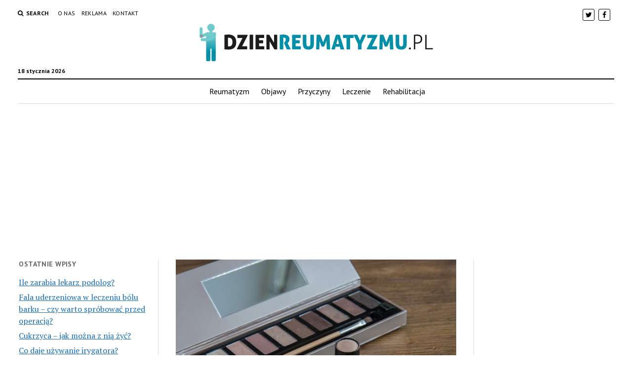

--- FILE ---
content_type: text/html; charset=UTF-8
request_url: https://dzienreumatyzmu.pl/jaki-korektor-dla-50-latki/
body_size: 45818
content:
<!DOCTYPE html>

<html lang="pl-PL">

<head>
	<title>Jaki korektor dla 50 latki? &#8211; DzienReumatyzmu.pl</title>
<meta charset="UTF-8" />
<meta name="viewport" content="width=device-width, initial-scale=1" />
<meta name="template" content="Mission News 1.10" />
<link rel='dns-prefetch' href='//s0.wp.com' />
<link rel='dns-prefetch' href='//fonts.googleapis.com' />
<link rel='dns-prefetch' href='//s.w.org' />
<link rel="alternate" type="application/rss+xml" title="DzienReumatyzmu.pl &raquo; Kanał z wpisami" href="https://dzienreumatyzmu.pl/feed/" />
<link rel="alternate" type="application/rss+xml" title="DzienReumatyzmu.pl &raquo; Kanał z komentarzami" href="https://dzienreumatyzmu.pl/comments/feed/" />
<link rel="alternate" type="application/rss+xml" title="DzienReumatyzmu.pl &raquo; Jaki korektor dla 50 latki? Kanał z komentarzami" href="https://dzienreumatyzmu.pl/jaki-korektor-dla-50-latki/feed/" />
		<script type="text/javascript">
			window._wpemojiSettings = {"baseUrl":"https:\/\/s.w.org\/images\/core\/emoji\/11\/72x72\/","ext":".png","svgUrl":"https:\/\/s.w.org\/images\/core\/emoji\/11\/svg\/","svgExt":".svg","source":{"concatemoji":"https:\/\/dzienreumatyzmu.pl\/wp-includes\/js\/wp-emoji-release.min.js?ver=4.9.26"}};
			!function(e,a,t){var n,r,o,i=a.createElement("canvas"),p=i.getContext&&i.getContext("2d");function s(e,t){var a=String.fromCharCode;p.clearRect(0,0,i.width,i.height),p.fillText(a.apply(this,e),0,0);e=i.toDataURL();return p.clearRect(0,0,i.width,i.height),p.fillText(a.apply(this,t),0,0),e===i.toDataURL()}function c(e){var t=a.createElement("script");t.src=e,t.defer=t.type="text/javascript",a.getElementsByTagName("head")[0].appendChild(t)}for(o=Array("flag","emoji"),t.supports={everything:!0,everythingExceptFlag:!0},r=0;r<o.length;r++)t.supports[o[r]]=function(e){if(!p||!p.fillText)return!1;switch(p.textBaseline="top",p.font="600 32px Arial",e){case"flag":return s([55356,56826,55356,56819],[55356,56826,8203,55356,56819])?!1:!s([55356,57332,56128,56423,56128,56418,56128,56421,56128,56430,56128,56423,56128,56447],[55356,57332,8203,56128,56423,8203,56128,56418,8203,56128,56421,8203,56128,56430,8203,56128,56423,8203,56128,56447]);case"emoji":return!s([55358,56760,9792,65039],[55358,56760,8203,9792,65039])}return!1}(o[r]),t.supports.everything=t.supports.everything&&t.supports[o[r]],"flag"!==o[r]&&(t.supports.everythingExceptFlag=t.supports.everythingExceptFlag&&t.supports[o[r]]);t.supports.everythingExceptFlag=t.supports.everythingExceptFlag&&!t.supports.flag,t.DOMReady=!1,t.readyCallback=function(){t.DOMReady=!0},t.supports.everything||(n=function(){t.readyCallback()},a.addEventListener?(a.addEventListener("DOMContentLoaded",n,!1),e.addEventListener("load",n,!1)):(e.attachEvent("onload",n),a.attachEvent("onreadystatechange",function(){"complete"===a.readyState&&t.readyCallback()})),(n=t.source||{}).concatemoji?c(n.concatemoji):n.wpemoji&&n.twemoji&&(c(n.twemoji),c(n.wpemoji)))}(window,document,window._wpemojiSettings);
		</script>
		<style type="text/css">
img.wp-smiley,
img.emoji {
	display: inline !important;
	border: none !important;
	box-shadow: none !important;
	height: 1em !important;
	width: 1em !important;
	margin: 0 .07em !important;
	vertical-align: -0.1em !important;
	background: none !important;
	padding: 0 !important;
}
</style>
<link rel='stylesheet' id='yasrcss-css'  href='https://dzienreumatyzmu.pl/wp-content/plugins/yet-another-stars-rating/css/yasr.css' type='text/css' media='all' />
<style id='yasrcss-inline-css' type='text/css'>

		.rateit .rateit-range {
			background: url(https://dzienreumatyzmu.pl/wp-content/plugins/yet-another-stars-rating/img/stars_16_flat.png) left 0px !important;
		}

		.rateit .rateit-hover {
			background: url(https://dzienreumatyzmu.pl/wp-content/plugins/yet-another-stars-rating/img/stars_16_flat.png) left -21px !important;
		}

		.rateit .rateit-selected {
			background: url(https://dzienreumatyzmu.pl/wp-content/plugins/yet-another-stars-rating/img/stars_16_flat.png) left -42px !important;
		}

		div.medium .rateit-range {
			/*White*/
			background: url(https://dzienreumatyzmu.pl/wp-content/plugins/yet-another-stars-rating/img/stars_24_flat.png) left 0px !important;
		}

		div.medium .rateit-hover {
			/*Red*/
			background: url(https://dzienreumatyzmu.pl/wp-content/plugins/yet-another-stars-rating/img/stars_24_flat.png) left -29px !important;
		}

		div.medium .rateit-selected {
			/*Yellow*/
			background: url(https://dzienreumatyzmu.pl/wp-content/plugins/yet-another-stars-rating/img/stars_24_flat.png) left -58px !important;
		}

		/* Creating set 32 */

		div.bigstars .rateit-range {
			/*White*/
			background: url(https://dzienreumatyzmu.pl/wp-content/plugins/yet-another-stars-rating/img/stars_32_flat.png) left 0px !important;
		}

		div.bigstars .rateit-hover{
			/*red*/
			background: url(https://dzienreumatyzmu.pl/wp-content/plugins/yet-another-stars-rating/img/stars_32_flat.png) left -37px !important;
		}

		div.bigstars .rateit-selected
		{
			/*Gold*/
			background: url(https://dzienreumatyzmu.pl/wp-content/plugins/yet-another-stars-rating/img/stars_32_flat.png) left -74px !important;
		}

	
</style>
<link rel='stylesheet' id='jquery-ui-css'  href='https://dzienreumatyzmu.pl/wp-content/plugins/yet-another-stars-rating/css/jquery-ui.css?ver=1.11.2' type='text/css' media='all' />
<link rel='stylesheet' id='dashicons-css'  href='https://dzienreumatyzmu.pl/wp-includes/css/dashicons.min.css?ver=4.9.26' type='text/css' media='all' />
<link rel='stylesheet' id='yasrcsslightscheme-css'  href='https://dzienreumatyzmu.pl/wp-content/plugins/yet-another-stars-rating/css/yasr-table-light.css' type='text/css' media='all' />
<link rel='stylesheet' id='ct-mission-news-google-fonts-css'  href='//fonts.googleapis.com/css?family=Abril+Fatface%7CPT+Sans%3A400%2C700%7CPT+Serif%3A400%2C400i%2C700%2C700i&#038;subset=latin%2Clatin-ext&#038;ver=4.9.26' type='text/css' media='all' />
<link rel='stylesheet' id='font-awesome-css'  href='https://dzienreumatyzmu.pl/wp-content/themes/mission-news/assets/font-awesome/css/font-awesome.min.css?ver=4.9.26' type='text/css' media='all' />
<link rel='stylesheet' id='ct-mission-news-style-css'  href='https://dzienreumatyzmu.pl/wp-content/themes/mission-news/style.css?ver=4.9.26' type='text/css' media='all' />
<!-- Inline jetpack_facebook_likebox -->
<style id='jetpack_facebook_likebox-inline-css' type='text/css'>
.widget_facebook_likebox {
	overflow: hidden;
}

</style>
<link rel='stylesheet' id='jetpack_css-css'  href='https://dzienreumatyzmu.pl/wp-content/plugins/jetpack/css/jetpack.css?ver=5.7.5' type='text/css' media='all' />
      <script>
      if (document.location.protocol != "https:") {
          document.location = document.URL.replace(/^http:/i, "https:");
      }
      </script>
      <script type='text/javascript' src='https://dzienreumatyzmu.pl/wp-includes/js/jquery/jquery.js?ver=1.12.4'></script>
<script type='text/javascript' src='https://dzienreumatyzmu.pl/wp-includes/js/jquery/jquery-migrate.min.js?ver=1.4.1'></script>
<link rel='https://api.w.org/' href='https://dzienreumatyzmu.pl/wp-json/' />
<link rel="EditURI" type="application/rsd+xml" title="RSD" href="https://dzienreumatyzmu.pl/xmlrpc.php?rsd" />
<link rel="wlwmanifest" type="application/wlwmanifest+xml" href="https://dzienreumatyzmu.pl/wp-includes/wlwmanifest.xml" /> 
<link rel='prev' title='Co chudnie w pierwszej kolejności?' href='https://dzienreumatyzmu.pl/co-chudnie-w-pierwszej-kolejnosci/' />
<link rel='next' title='Czy maść rozgrzewająca pomaga na kaszel?' href='https://dzienreumatyzmu.pl/czy-masc-rozgrzewajaca-pomaga-na-kaszel/' />
<meta name="generator" content="WordPress 4.9.26" />
<link rel="canonical" href="https://dzienreumatyzmu.pl/jaki-korektor-dla-50-latki/" />
<link rel='shortlink' href='https://wp.me/p9xaRd-1rW' />
<link rel="alternate" type="application/json+oembed" href="https://dzienreumatyzmu.pl/wp-json/oembed/1.0/embed?url=https%3A%2F%2Fdzienreumatyzmu.pl%2Fjaki-korektor-dla-50-latki%2F" />
<link rel="alternate" type="text/xml+oembed" href="https://dzienreumatyzmu.pl/wp-json/oembed/1.0/embed?url=https%3A%2F%2Fdzienreumatyzmu.pl%2Fjaki-korektor-dla-50-latki%2F&#038;format=xml" />

<link rel='dns-prefetch' href='//v0.wordpress.com'/>
<style type='text/css'>img#wpstats{display:none}</style>
<!-- Jetpack Open Graph Tags -->
<meta property="og:type" content="article" />
<meta property="og:title" content="Jaki korektor dla 50 latki?" />
<meta property="og:url" content="https://dzienreumatyzmu.pl/jaki-korektor-dla-50-latki/" />
<meta property="og:description" content="Jaki korektor dla 50 latki? W dzisiejszych czasach wiele kobiet w wieku 50 lat i powyżej poszukuje skutecznych produktów kosmetycznych, które pomogą im zachować młody wygląd i ukryć oznaki starzeni…" />
<meta property="article:published_time" content="2024-05-19T23:59:00+00:00" />
<meta property="article:modified_time" content="2024-05-19T23:59:00+00:00" />
<meta property="og:site_name" content="DzienReumatyzmu.pl" />
<meta property="og:image" content="https://dzienreumatyzmu.pl/wp-content/uploads/2023/08/bb2ad6061c0a0dd82995bfa9f742e6fd.jpeg" />
<meta property="og:image:width" content="640" />
<meta property="og:image:height" content="427" />
<meta property="og:locale" content="pl_PL" />
<meta name="twitter:site" content="@dzienreumatyzmu" />
<meta name="twitter:text:title" content="Jaki korektor dla 50 latki?" />
<meta name="twitter:image" content="https://dzienreumatyzmu.pl/wp-content/uploads/2023/08/bb2ad6061c0a0dd82995bfa9f742e6fd.jpeg?w=640" />
<meta name="twitter:card" content="summary_large_image" />
<meta name="twitter:creator" content="@dzienreumatyzmu" />
<script>
  (function(i,s,o,g,r,a,m){i['GoogleAnalyticsObject']=r;i[r]=i[r]||function(){
  (i[r].q=i[r].q||[]).push(arguments)},i[r].l=1*new Date();a=s.createElement(o),
  m=s.getElementsByTagName(o)[0];a.async=1;a.src=g;m.parentNode.insertBefore(a,m)
  })(window,document,'script','https://www.google-analytics.com/analytics.js','ga');

  ga('create', 'UA-112121021-1', 'auto');
  ga('send', 'pageview');

</script>
</head>

<body data-rsssl=1 id="mission-news" class="post-template-default single single-post postid-5576 single-format-standard wp-custom-logo">
<a class="skip-content" href="#main">Press &quot;Enter&quot; to skip to content</a>
<div id="overflow-container" class="overflow-container">
	<div id="max-width" class="max-width">
				<header class="site-header" id="site-header" role="banner">
			<div class="top-nav">
				<button id="search-toggle" class="search-toggle"><i class="fa fa-search"></i><span>Search</span></button>
<div id="search-form-popup" class="search-form-popup">
	<div class="inner">
		<div class="title">Search DzienReumatyzmu.pl</div>
		<div class='search-form-container'>
    <form role="search" method="get" class="search-form" action="https://dzienreumatyzmu.pl">
        <input id="search-field" type="search" class="search-field" value="" name="s"
               title="Search" placeholder=" Search for..." />
        <input type="submit" class="search-submit" value='Search'/>
    </form>
</div>		<a id="close-search" class="close" href="#"><svg xmlns="http://www.w3.org/2000/svg" width="20" height="20" viewBox="0 0 20 20" version="1.1"><g stroke="none" stroke-width="1" fill="none" fill-rule="evenodd"><g transform="translate(-17.000000, -12.000000)" fill="#000000"><g transform="translate(17.000000, 12.000000)"><rect transform="translate(10.000000, 10.000000) rotate(45.000000) translate(-10.000000, -10.000000) " x="9" y="-2" width="2" height="24"/><rect transform="translate(10.000000, 10.000000) rotate(-45.000000) translate(-10.000000, -10.000000) " x="9" y="-2" width="2" height="24"/></g></g></g></svg></a>
	</div>
</div>
				<div id="menu-secondary-container" class="menu-secondary-container">
					<div id="menu-secondary" class="menu-container menu-secondary" role="navigation">
	<nav class="menu"><ul id="menu-secondary-items" class="menu-secondary-items"><li id="menu-item-25" class="menu-item menu-item-type-post_type menu-item-object-page menu-item-25"><a href="https://dzienreumatyzmu.pl/o-nas/">O nas</a></li>
<li id="menu-item-24" class="menu-item menu-item-type-post_type menu-item-object-page menu-item-24"><a href="https://dzienreumatyzmu.pl/reklama/">Reklama</a></li>
<li id="menu-item-23" class="menu-item menu-item-type-post_type menu-item-object-page menu-item-23"><a href="https://dzienreumatyzmu.pl/kontakt/">Kontakt</a></li>
</ul></nav></div>
				</div>
				<ul id='social-media-icons' class='social-media-icons'><li>					<a class="twitter" target="_blank"
					   href="https://twitter.com/dzienreumatyzmu">
						<i class="fa fa-twitter"
						   title="twitter"></i>
					</a>
					</li><li>					<a class="facebook" target="_blank"
					   href="https://www.facebook.com/Dzienreumatyzmupl-312129135948275/">
						<i class="fa fa-facebook"
						   title="facebook"></i>
					</a>
					</li></ul>			</div>
			<div id="title-container" class="title-container"><div id='site-title' class='site-title'><a href="https://dzienreumatyzmu.pl/" class="custom-logo-link" rel="home" itemprop="url"><img width="473" height="76" src="https://dzienreumatyzmu.pl/wp-content/uploads/2018/01/DZIENREUMATYZMU.png" class="custom-logo" alt="dzienreumatyzmu.pl" itemprop="logo" srcset="https://dzienreumatyzmu.pl/wp-content/uploads/2018/01/DZIENREUMATYZMU.png 473w, https://dzienreumatyzmu.pl/wp-content/uploads/2018/01/DZIENREUMATYZMU-300x48.png 300w" sizes="(max-width: 473px) 100vw, 473px" /></a></div><p class="date">18 stycznia 2026</p>			</div>
			<button id="toggle-navigation" class="toggle-navigation" name="toggle-navigation" aria-expanded="false">
				<span class="screen-reader-text">open menu</span>
				<svg xmlns="http://www.w3.org/2000/svg" width="24" height="18" viewBox="0 0 24 18" version="1.1"><g stroke="none" stroke-width="1" fill="none" fill-rule="evenodd"><g transform="translate(-272.000000, -21.000000)" fill="#000000"><g transform="translate(266.000000, 12.000000)"><g transform="translate(6.000000, 9.000000)"><rect class="top-bar" x="0" y="0" width="24" height="2"/><rect class="middle-bar" x="0" y="8" width="24" height="2"/><rect class="bottom-bar" x="0" y="16" width="24" height="2"/></g></g></g></g></svg>			</button>
			<div id="menu-primary-container" class="menu-primary-container tier-1">
				<div class="dropdown-navigation"><a id="back-button" class="back-button" href="#"><i class="fa fa-angle-left"></i> Back</a><span class="label"></span></div>
<div id="menu-primary" class="menu-container menu-primary" role="navigation">
    <nav class="menu"><ul id="menu-primary-items" class="menu-primary-items"><li id="menu-item-22" class="menu-item menu-item-type-post_type menu-item-object-page menu-item-home menu-item-22"><a href="https://dzienreumatyzmu.pl/">Reumatyzm</a></li>
<li id="menu-item-35" class="menu-item menu-item-type-taxonomy menu-item-object-category menu-item-35"><a href="https://dzienreumatyzmu.pl/category/objawy/">Objawy</a></li>
<li id="menu-item-36" class="menu-item menu-item-type-taxonomy menu-item-object-category menu-item-36"><a href="https://dzienreumatyzmu.pl/category/przyczyny/">Przyczyny</a></li>
<li id="menu-item-34" class="menu-item menu-item-type-taxonomy menu-item-object-category menu-item-34"><a href="https://dzienreumatyzmu.pl/category/leczenie/">Leczenie</a></li>
<li id="menu-item-37" class="menu-item menu-item-type-taxonomy menu-item-object-category menu-item-37"><a href="https://dzienreumatyzmu.pl/category/rehabilitacja/">Rehabilitacja</a></li>
</ul></nav></div>
			</div>
		</header>
					<aside class="widget-area widget-area-below-header" id="below-header" role="complementary">
		<section id="custom_html-3" class="widget_text widget widget_custom_html"><div class="textwidget custom-html-widget"><script async src="https://pagead2.googlesyndication.com/pagead/js/adsbygoogle.js"></script>
<!-- dzienreumatyzmu header -->
<ins class="adsbygoogle"
     style="display:block"
     data-ad-client="ca-pub-3624369775460466"
     data-ad-slot="9392462459"
     data-ad-format="auto"
     data-full-width-responsive="true"></ins>
<script>
     (adsbygoogle = window.adsbygoogle || []).push({});
</script></div></section>	</aside>
		<div class="content-container">
						<div class="layout-container">
				    <aside class="sidebar sidebar-left" id="sidebar-left" role="complementary">
        <div class="inner">
            		<section id="recent-posts-4" class="widget widget_recent_entries">		<h2 class="widget-title">Ostatnie wpisy</h2>		<ul>
											<li>
					<a href="https://dzienreumatyzmu.pl/ile-zarabia-lekarz-podolog/">Ile zarabia lekarz podolog?</a>
									</li>
											<li>
					<a href="https://dzienreumatyzmu.pl/fala-uderzeniowa-w-leczeniu-bolu-barku-czy-warto-sprobowac-przed-operacja/">Fala uderzeniowa w leczeniu bólu barku – czy warto spróbować przed operacją?</a>
									</li>
											<li>
					<a href="https://dzienreumatyzmu.pl/cukrzyca-jak-mozna-z-nia-zyc/">Cukrzyca – jak można z nią żyć?</a>
									</li>
											<li>
					<a href="https://dzienreumatyzmu.pl/co-daje-uzywanie-irygatora/">Co daje używanie irygatora?</a>
									</li>
											<li>
					<a href="https://dzienreumatyzmu.pl/jak-dlugo-nosic-taping/">Jak długo nosić taping?</a>
									</li>
											<li>
					<a href="https://dzienreumatyzmu.pl/co-mocno-przyspiesza-metabolizm/">Co mocno przyspiesza metabolizm?</a>
									</li>
											<li>
					<a href="https://dzienreumatyzmu.pl/jak-rozmnazaja-sie-kaczki/">Jak rozmnażają się kaczki?</a>
									</li>
											<li>
					<a href="https://dzienreumatyzmu.pl/jak-ukryc-worki-pod-oczami/">Jak ukryć worki pod oczami?</a>
									</li>
											<li>
					<a href="https://dzienreumatyzmu.pl/kto-nie-moze-pic-wody-z-cytryna/">Kto nie może pić wody z cytryną?</a>
									</li>
											<li>
					<a href="https://dzienreumatyzmu.pl/jak-zregenerowac-dlonie-domowymi-sposobami/">Jak zregenerować dłonie domowymi sposobami?</a>
									</li>
											<li>
					<a href="https://dzienreumatyzmu.pl/po-jakim-czasie-zaczyna-dzialac-sinupret/">Po jakim czasie zaczyna działać Sinupret?</a>
									</li>
											<li>
					<a href="https://dzienreumatyzmu.pl/co-najszybciej-spala-tluszcz-w-organizmie/">Co najszybciej spala tłuszcz w organizmie?</a>
									</li>
											<li>
					<a href="https://dzienreumatyzmu.pl/ile-ma-wazyc-koldra-obciazeniowa/">Ile ma ważyć kołdra obciążeniowa?</a>
									</li>
											<li>
					<a href="https://dzienreumatyzmu.pl/czy-40-latka-moze-uzywac-kremu-dla-50-latki/">Czy 40 latka może używać kremu dla 50 latki?</a>
									</li>
											<li>
					<a href="https://dzienreumatyzmu.pl/jak-rozciagnac-buty-na-haluksy/">Jak rozciągnąć buty na haluksy?</a>
									</li>
											<li>
					<a href="https://dzienreumatyzmu.pl/jak-pozbyc-sie-zgrubien-na-stopach/">Jak pozbyć się zgrubień na stopach?</a>
									</li>
											<li>
					<a href="https://dzienreumatyzmu.pl/kiedy-zdjac-kolnierz-po-kastracji/">Kiedy zdjąć kołnierz po kastracji?</a>
									</li>
											<li>
					<a href="https://dzienreumatyzmu.pl/czy-40-latka-moze-uzywac-kremu-dla-60-latki/">Czy 40 latka może używać kremu dla 60 latki?</a>
									</li>
											<li>
					<a href="https://dzienreumatyzmu.pl/jaka-jest-najlepsza-woda-mineralna-w-polsce/">Jaka jest najlepsza woda mineralna w Polsce?</a>
									</li>
											<li>
					<a href="https://dzienreumatyzmu.pl/jak-spac-zeby-miec-proste-plecy/">Jak spać żeby mieć proste plecy?</a>
									</li>
											<li>
					<a href="https://dzienreumatyzmu.pl/czy-zel-pod-prysznic-zabija-bakterie/">Czy żel pod prysznic zabija bakterie?</a>
									</li>
											<li>
					<a href="https://dzienreumatyzmu.pl/co-to-znaczy-okragle-plecy/">Co to znaczy okrągłe plecy?</a>
									</li>
											<li>
					<a href="https://dzienreumatyzmu.pl/jaki-kolnierz-ortopedyczny-po-operacji-kregoslupa-szyjnego/">Jaki kołnierz ortopedyczny po operacji kręgosłupa szyjnego?</a>
									</li>
											<li>
					<a href="https://dzienreumatyzmu.pl/jak-odroznic-katar-od-zapalenia-zatok/">Jak odróżnić katar od zapalenia zatok?</a>
									</li>
											<li>
					<a href="https://dzienreumatyzmu.pl/jak-dbac-o-skore-dloni/">Jak dbać o skórę dłoni?</a>
									</li>
					</ul>
		</section><section id="custom_html-4" class="widget_text widget widget_custom_html"><div class="textwidget custom-html-widget"><script async src="//pagead2.googlesyndication.com/pagead/js/adsbygoogle.js"></script>
<!-- dzienreumatyzmu post -->
<ins class="adsbygoogle"
     style="display:block"
     data-ad-client="ca-pub-3624369775460466"
     data-ad-slot="5066204634"
     data-ad-format="auto"></ins>
<script>
(adsbygoogle = window.adsbygoogle || []).push({});
</script></div></section>        </div>
    </aside>
				<section id="main" class="main" role="main">
					
<div id="loop-container" class="loop-container">
    <div class="post-5576 post type-post status-publish format-standard has-post-thumbnail hentry category-makijaz-korektory entry">
		<article>
		<div class="featured-image"><img width="640" height="427" src="https://dzienreumatyzmu.pl/wp-content/uploads/2023/08/bb2ad6061c0a0dd82995bfa9f742e6fd.jpeg" class="attachment-full size-full wp-post-image" alt="Jaki korektor dla 50 latki?" srcset="https://dzienreumatyzmu.pl/wp-content/uploads/2023/08/bb2ad6061c0a0dd82995bfa9f742e6fd.jpeg 640w, https://dzienreumatyzmu.pl/wp-content/uploads/2023/08/bb2ad6061c0a0dd82995bfa9f742e6fd-300x200.jpeg 300w" sizes="(max-width: 640px) 100vw, 640px" /></div>		<div class='post-header'>
			<h1 class='post-title'>Jaki korektor dla 50 latki?</h1>
			<div class="post-byline">By Redakcja on 19 maja 2024</div>		</div>
		<div class="post-content">
			<h1 id="jaki-korektor-dla-50-latki-dlneoNiVWW">Jaki korektor dla 50 latki?</h1>
<p>W dzisiejszych czasach wiele kobiet w wieku 50 lat i powyżej poszukuje skutecznych produktów kosmetycznych, które pomogą im zachować młody wygląd i ukryć oznaki starzenia się skóry. Jednym z takich produktów jest korektor, który może być niezastąpiony w codziennej rutynie pielęgnacyjnej. W tym artykule przedstawimy Ci najlepsze korektory, które są idealne dla kobiet w wieku 50 lat i które pomogą Ci osiągnąć piękny i promienny wygląd.</p>
<h2 id="korektor-do-cieni-pod-oczami-dlneoNiVWW">Korektor do cieni pod oczami</h2>
<p>Jednym z najczęstszych problemów, z którymi borykają się kobiety w wieku 50 lat, są cienie pod oczami. Wraz z wiekiem skóra wokół oczu staje się cieńsza i bardziej podatna na zmarszczki oraz przebarwienia. Dlatego ważne jest, aby wybrać korektor, który nie tylko ukryje cienie, ale także zadba o delikatną skórę wokół oczu.</p><!--Ad Injection:random--><script async src="//pagead2.googlesyndication.com/pagead/js/adsbygoogle.js"></script>
<ins class="adsbygoogle"
     style="display:block; text-align:center;"
     data-ad-layout="in-article"
     data-ad-format="fluid"
     data-ad-client="ca-pub-3624369775460466"
     data-ad-slot="5561028659"></ins>
<script>
     (adsbygoogle = window.adsbygoogle || []).push({});
</script>
<p>Naszym najwyższym zaleceniem jest korektor o lekkiej konsystencji, który nie będzie podkreślał zmarszczek ani nie osadzał się w drobnych linii. Dobrym wyborem może być korektor w płynie, który zapewni naturalne wykończenie i długotrwałe krycie. Ważne jest również, aby wybrać korektor o odpowiednim odcieniu, który będzie pasował do Twojej karnacji.</p>
<h2 id="korektor-do-zmarszczek-i-przebarwien-dlneoNiVWW">Korektor do zmarszczek i przebarwień</h2>
<p>Wraz z wiekiem skóra traci elastyczność i pojawiają się na niej widoczne zmarszczki oraz przebarwienia. Dlatego warto sięgnąć po korektor, który pomoże wyrównać koloryt skóry i zredukować widoczność zmarszczek.</p>
<p>W przypadku zmarszczek i przebarwień zalecamy wybór korektora o kremowej konsystencji, który łatwo rozprowadza się na skórze i zapewnia naturalne wykończenie. Ważne jest, aby wybrać korektor o właściwościach nawilżających, który dodatkowo zadba o odpowiednie nawodnienie skóry. Pamiętaj również, aby wybrać korektor o odpowiednim odcieniu, który będzie pasował do Twojej karnacji.</p>
<h2 id="korektor-do-wyrownywania-kolorytu-skory-dlneoNiVWW">Korektor do wyrównywania kolorytu skóry</h2>
<p>Wraz z wiekiem skóra może stać się bardziej nierówna pod względem kolorytu. Mogą pojawić się na niej przebarwienia, zaczerwienienia oraz plamy. W takim przypadku warto sięgnąć po korektor, który pomoże wyrównać koloryt skóry i nada jej promienny wygląd.</p><!--Ad Injection:random--><script async src="//pagead2.googlesyndication.com/pagead/js/adsbygoogle.js"></script>
<ins class="adsbygoogle"
     style="display:block; text-align:center;"
     data-ad-layout="in-article"
     data-ad-format="fluid"
     data-ad-client="ca-pub-3624369775460466"
     data-ad-slot="5561028659"></ins>
<script>
     (adsbygoogle = window.adsbygoogle || []).push({});
</script>
<p>Rekomendujemy wybór korektora o konsystencji kremowej, który łatwo rozprowadza się na skórze i zapewnia naturalne wykończenie. Ważne jest, aby wybrać korektor o właściwościach rozświetlających, który dodatkowo doda blasku Twojej skórze. Pamiętaj również, aby wybrać korektor o odpowiednim odcieniu, który będzie pasował do Twojej karnacji.</p>
<h2 id="korektor-do-konturowania-twarzy-dlneoNiVWW">Korektor do konturowania twarzy</h2>
<p>Konturowanie twarzy to popularna technika makijażu, która pozwala nadać twarzy wymodelowany wygląd. W przypadku kobiet w wieku 50 lat, konturowanie może pomóc w ukryciu oznak starzenia się skóry i nadaniu twarzy młodzieńczego wyglądu.</p>
<p>W celu konturowania twarzy warto sięgnąć po korektor w różnych odcieniach, który pozwoli na precyzyjne modelowanie i podkreślenie odpowiednich partii twarzy. Ważne jest, aby wybrać korektor o kremowej konsystencji, który łatwo rozprowadza się na skórze i zapewnia naturalne wykończenie. Pamiętaj również, aby wybrać korektor o odpowiednich odcieniach, które będą pasować do Twojej karnacji.</p>
<h2 id="podsumowanie-dlneoNiVWW">Podsumowanie</h2>
<p>Wybór odpowiedniego korektora dla 50 latki może być kluczowy w osiągnięciu pięknego i promiennego wyglądu. Warto zwrócić uwagę na konsystencję, właściwości pielęgnacyjne oraz odcień korektora, aby zapewnić sobie najlepsze rezultaty. Pamiętaj, że każda skóra jest inna, dlatego warto eksperymentować i znaleźć produkt, który najlepiej spełnia Twoje oczekiwania.</p>
<p>Wierzymy, że nasze zalecenia pomogą Ci w wyborze idealnego korektora, który pomoże Ci zachować młody wygląd i ukryć oznaki starzenia się skóry. Niezależnie od tego, jaki korektor wybierzesz, pamiętaj o regularnej pielęgnacji skóry i dbaniu o jej zdrowie. Tylko wtedy będziesz cieszyć się pięknym i promiennym wyglądem przez wiele lat.</p>
<p>Wezwanie do działania: </p>
<p>Znajdź idealny korektor dla 50-latki i podkreśl swoje naturalne piękno! Sprawdź ofertę na stronie https://bio-amore.pl/ i odkryj produkty, które pomogą Ci zniwelować oznaki starzenia skóry. Nie czekaj, zadbaj o swój wygląd już teraz!</p>

        <!--Yasr Visitor Votes Shortcode-->
        <div id="yasr_visitor_votes_5576" class="yasr-visitor-votes"><div class="rateit medium yasr_visitor_votes_stars_div" id="yasr_rateit_visitor_votes_5576" data-postid="5576" data-rateit-starwidth="24" data-rateit-starheight="24" data-rateit-value="0" data-rateit-step="1" data-rateit-resetable="false" data-rateit-readonly="false"></div><span class="dashicons dashicons-chart-bar yasr-dashicons-visitor-stats " id="yasr-total-average-dashicon-5576" title="yasr-stats-dashicon"></span><span class="yasr-total-average-container" id="yasr-total-average-text_5576">
                    [Głosów:0 &nbsp; &nbsp;Średnia:0/5]
                </span></div>
        <!--End Yasr Visitor Votes Shortcode-->
        
								</div>
		<div class="post-meta">
			<p class="post-categories"><span>Published in</span> <a href="https://dzienreumatyzmu.pl/category/zdrowie/makijaz-korektory/" title="View all posts in Makijaż, korektory">Makijaż, korektory</a></p>									<div class="post-author">
		<div class="avatar-container">
		<img alt='Redakcja' src='https://secure.gravatar.com/avatar/38e9594c4e542b77fcef4ee4443651ba?s=78&#038;d=mm&#038;r=g' srcset='https://secure.gravatar.com/avatar/38e9594c4e542b77fcef4ee4443651ba?s=156&#038;d=mm&#038;r=g 2x' class='avatar avatar-78 photo' height='78' width='78' />	</div>
		<div>
		<h3>Redakcja</h3>
		<p></p>
	</div>
</div>		</div>
		<div class="more-from-category">
	<div class="category-container"><div class="top"><span class="section-title">More from <span>Makijaż, korektory</span></span><a class="category-link" href="https://dzienreumatyzmu.pl/category/zdrowie/makijaz-korektory/">More posts in Makijaż, korektory &raquo;</a></div><ul><li><div class="featured-image"><a href="https://dzienreumatyzmu.pl/jak-ukryc-worki-pod-oczami/">Jak ukryć worki pod oczami?<img width="300" height="300" src="https://dzienreumatyzmu.pl/wp-content/uploads/2023/08/14570697d7bdb67056f83f39817badb9-300x300.jpeg" class="attachment-medium size-medium wp-post-image" alt="Jak ukryć worki pod oczami?" srcset="https://dzienreumatyzmu.pl/wp-content/uploads/2023/08/14570697d7bdb67056f83f39817badb9-300x300.jpeg 300w, https://dzienreumatyzmu.pl/wp-content/uploads/2023/08/14570697d7bdb67056f83f39817badb9-150x150.jpeg 150w, https://dzienreumatyzmu.pl/wp-content/uploads/2023/08/14570697d7bdb67056f83f39817badb9.jpeg 640w" sizes="(max-width: 300px) 100vw, 300px" /></a></div><a href="https://dzienreumatyzmu.pl/jak-ukryc-worki-pod-oczami/" class="title">Jak ukryć worki pod oczami?</a></li><li><div class="featured-image"><a href="https://dzienreumatyzmu.pl/od-czego-zaczac-makijaz-twarzy/">Od czego zacząć makijaż twarzy?<img width="300" height="200" src="https://dzienreumatyzmu.pl/wp-content/uploads/2023/08/3983ccaa703416587e069d37219cbf77-300x200.jpeg" class="attachment-medium size-medium wp-post-image" alt="Od czego zacząć makijaż twarzy?" srcset="https://dzienreumatyzmu.pl/wp-content/uploads/2023/08/3983ccaa703416587e069d37219cbf77-300x200.jpeg 300w, https://dzienreumatyzmu.pl/wp-content/uploads/2023/08/3983ccaa703416587e069d37219cbf77.jpeg 640w" sizes="(max-width: 300px) 100vw, 300px" /></a></div><a href="https://dzienreumatyzmu.pl/od-czego-zaczac-makijaz-twarzy/" class="title">Od czego zacząć makijaż twarzy?</a></li><li><div class="featured-image"><a href="https://dzienreumatyzmu.pl/co-zamiast-podkladu-pod-oczy/">Co zamiast podkładu pod oczy?<img width="300" height="200" src="https://dzienreumatyzmu.pl/wp-content/uploads/2023/08/58951cffb48668a93cd8ccb6af6025a9-300x200.jpeg" class="attachment-medium size-medium wp-post-image" alt="Co zamiast podkładu pod oczy?" srcset="https://dzienreumatyzmu.pl/wp-content/uploads/2023/08/58951cffb48668a93cd8ccb6af6025a9-300x200.jpeg 300w, https://dzienreumatyzmu.pl/wp-content/uploads/2023/08/58951cffb48668a93cd8ccb6af6025a9.jpeg 640w" sizes="(max-width: 300px) 100vw, 300px" /></a></div><a href="https://dzienreumatyzmu.pl/co-zamiast-podkladu-pod-oczy/" class="title">Co zamiast podkładu pod oczy?</a></li><li><div class="featured-image"><a href="https://dzienreumatyzmu.pl/jak-malowac-tluste-powieki/">Jak malować tłuste powieki?<img width="300" height="200" src="https://dzienreumatyzmu.pl/wp-content/uploads/2023/08/6d390393d849c532d124e9c561e7ea0e-300x200.jpeg" class="attachment-medium size-medium wp-post-image" alt="Jak malować tłuste powieki?" srcset="https://dzienreumatyzmu.pl/wp-content/uploads/2023/08/6d390393d849c532d124e9c561e7ea0e-300x200.jpeg 300w, https://dzienreumatyzmu.pl/wp-content/uploads/2023/08/6d390393d849c532d124e9c561e7ea0e.jpeg 640w" sizes="(max-width: 300px) 100vw, 300px" /></a></div><a href="https://dzienreumatyzmu.pl/jak-malowac-tluste-powieki/" class="title">Jak malować tłuste powieki?</a></li></ul></div></div>	</article>
	    <section id="comments" class="comments">
        <div class="comments-number">
            <h2>
                Be First to Comment            </h2>
        </div>
        <ol class="comment-list">
                    </ol>
                	<div id="respond" class="comment-respond">
		<h3 id="reply-title" class="comment-reply-title">Dodaj komentarz <small><a rel="nofollow" id="cancel-comment-reply-link" href="/jaki-korektor-dla-50-latki/#respond" style="display:none;">Anuluj pisanie odpowiedzi</a></small></h3>			<form action="https://dzienreumatyzmu.pl/wp-comments-post.php" method="post" id="commentform" class="comment-form" novalidate>
				<p class="comment-notes"><span id="email-notes">Twój adres e-mail nie zostanie opublikowany.</span> Wymagane pola są oznaczone <span class="required">*</span></p><p class="comment-form-comment">
	            <label for="comment">Comment</label>
	            <textarea required id="comment" name="comment" cols="45" rows="8" aria-required="true"></textarea>
	        </p><p class="comment-form-author">
	            <label for="author">Name*</label>
	            <input id="author" name="author" type="text" placeholder="Jane Doe" value="" size="30" aria-required=&#039;true&#039; />
	        </p>
<p class="comment-form-email">
	            <label for="email">Email*</label>
	            <input id="email" name="email" type="email" placeholder="name@email.com" value="" size="30" aria-required=&#039;true&#039; />
	        </p>
<p class="comment-form-url">
	            <label for="url">Website</label>
	            <input id="url" name="url" type="url" placeholder="http://google.com" value="" size="30" />
	            </p>
<p class="form-submit"><input name="submit" type="submit" id="submit" class="submit" value="Opublikuj komentarz" /> <input type='hidden' name='comment_post_ID' value='5576' id='comment_post_ID' />
<input type='hidden' name='comment_parent' id='comment_parent' value='0' />
</p>		<p class="antispam-group antispam-group-q" style="clear: both;">
			<label>Current ye@r <span class="required">*</span></label>
			<input type="hidden" name="antspm-a" class="antispam-control antispam-control-a" value="2026" />
			<input type="text" name="antspm-q" class="antispam-control antispam-control-q" value="4.4" autocomplete="off" />
		</p>
		<p class="antispam-group antispam-group-e" style="display: none;">
			<label>Leave this field empty</label>
			<input type="text" name="antspm-e-email-url-website" class="antispam-control antispam-control-e" value="" autocomplete="off" />
		</p>
			</form>
			</div><!-- #respond -->
	    </section>
    </div></div>

</section> <!-- .main -->
	<aside class="sidebar sidebar-right" id="sidebar-right" role="complementary">
		<div class="inner">
			<section id="facebook-likebox-3" class="widget widget_facebook_likebox">		<div id="fb-root"></div>
		<div class="fb-page" data-href="https://www.facebook.com/Dzienreumatyzmupl-312129135948275/" data-width="340"  data-height="432" data-hide-cover="false" data-show-facepile="true" data-show-posts="false">
		<div class="fb-xfbml-parse-ignore"><blockquote cite="https://www.facebook.com/Dzienreumatyzmupl-312129135948275/"><a href="https://www.facebook.com/Dzienreumatyzmupl-312129135948275/"></a></blockquote></div>
		</div>
		</section><section id="custom_html-2" class="widget_text widget widget_custom_html"><div class="textwidget custom-html-widget"><script async src="//pagead2.googlesyndication.com/pagead/js/adsbygoogle.js"></script>
<!-- dzienreumatyzmu sidebar -->
<ins class="adsbygoogle"
     style="display:block"
     data-ad-client="ca-pub-3624369775460466"
     data-ad-slot="6077293158"
     data-ad-format="auto"></ins>
<script>
(adsbygoogle = window.adsbygoogle || []).push({});
</script></div></section><section id="categories-2" class="widget widget_categories"><h2 class="widget-title">Kategorie</h2>		<ul>
	<li class="cat-item cat-item-32"><a href="https://dzienreumatyzmu.pl/category/diagnostyka/" >Diagnostyka</a>
</li>
	<li class="cat-item cat-item-6"><a href="https://dzienreumatyzmu.pl/category/leczenie/" >Leczenie</a>
</li>
	<li class="cat-item cat-item-5"><a href="https://dzienreumatyzmu.pl/category/objawy/" >Objawy</a>
</li>
	<li class="cat-item cat-item-33"><a href="https://dzienreumatyzmu.pl/category/profilaktyka/" >Profilaktyka</a>
</li>
	<li class="cat-item cat-item-1"><a href="https://dzienreumatyzmu.pl/category/przyczyny/" >Przyczyny</a>
</li>
	<li class="cat-item cat-item-7"><a href="https://dzienreumatyzmu.pl/category/rehabilitacja/" >Rehabilitacja</a>
</li>
	<li class="cat-item cat-item-34"><a href="https://dzienreumatyzmu.pl/category/zdrowie/" >Zdrowie</a>
<ul class='children'>
	<li class="cat-item cat-item-40"><a href="https://dzienreumatyzmu.pl/category/zdrowie/dermokosmetyki-do-ciala/" >Dermokosmetyki do ciała</a>
</li>
	<li class="cat-item cat-item-36"><a href="https://dzienreumatyzmu.pl/category/zdrowie/jonizatory-wody/" >Jonizatory wody</a>
</li>
	<li class="cat-item cat-item-37"><a href="https://dzienreumatyzmu.pl/category/zdrowie/kaczki-baseny-sanitarne/" >Kaczki, baseny sanitarne</a>
</li>
	<li class="cat-item cat-item-41"><a href="https://dzienreumatyzmu.pl/category/zdrowie/kinesiotaping-tejpy-tasmy-i-kleje-kinezjologiczne/" >Kinesiotaping: tejpy, taśmy i kleje kinezjologiczne</a>
</li>
	<li class="cat-item cat-item-42"><a href="https://dzienreumatyzmu.pl/category/zdrowie/kleszczyki-i-kleszcze-chirurgiczne/" >Kleszczyki i kleszcze chirurgiczne</a>
</li>
	<li class="cat-item cat-item-43"><a href="https://dzienreumatyzmu.pl/category/zdrowie/kliny-i-oslony-na-haluksy/" >Kliny i osłony na haluksy</a>
</li>
	<li class="cat-item cat-item-44"><a href="https://dzienreumatyzmu.pl/category/zdrowie/koce-poduszki-elektryczne/" >Koce, poduszki elektryczne</a>
</li>
	<li class="cat-item cat-item-45"><a href="https://dzienreumatyzmu.pl/category/zdrowie/koldry-obciazeniowe/" >Kołdry obciążeniowe</a>
</li>
	<li class="cat-item cat-item-46"><a href="https://dzienreumatyzmu.pl/category/zdrowie/kolnierze-ortopedyczne/" >Kołnierze ortopedyczne</a>
</li>
	<li class="cat-item cat-item-47"><a href="https://dzienreumatyzmu.pl/category/zdrowie/komplety-bielizny/" >Komplety bielizny</a>
</li>
	<li class="cat-item cat-item-48"><a href="https://dzienreumatyzmu.pl/category/zdrowie/komplety-medyczne/" >Komplety medyczne</a>
</li>
	<li class="cat-item cat-item-49"><a href="https://dzienreumatyzmu.pl/category/zdrowie/koncentratory-tlenu/" >Koncentratory tlenu</a>
</li>
	<li class="cat-item cat-item-52"><a href="https://dzienreumatyzmu.pl/category/zdrowie/koncowki-do-irygatorow/" >Końcówki do irygatorów</a>
</li>
	<li class="cat-item cat-item-53"><a href="https://dzienreumatyzmu.pl/category/zdrowie/koncowki-do-szczoteczek/" >Końcówki do szczoteczek</a>
</li>
	<li class="cat-item cat-item-54"><a href="https://dzienreumatyzmu.pl/category/zdrowie/korekcja-wzroku/" >Korekcja wzroku</a>
</li>
	<li class="cat-item cat-item-56"><a href="https://dzienreumatyzmu.pl/category/zdrowie/korektory-postawy/" >Korektory postawy</a>
</li>
	<li class="cat-item cat-item-57"><a href="https://dzienreumatyzmu.pl/category/zdrowie/kosmetyki-po-opalaniu/" >Kosmetyki po opalaniu</a>
</li>
	<li class="cat-item cat-item-58"><a href="https://dzienreumatyzmu.pl/category/zdrowie/kremy-do-rak/" >Kremy do rąk</a>
</li>
	<li class="cat-item cat-item-59"><a href="https://dzienreumatyzmu.pl/category/zdrowie/kremy-do-stop/" >Kremy do stóp</a>
</li>
	<li class="cat-item cat-item-60"><a href="https://dzienreumatyzmu.pl/category/zdrowie/kremy-do-twarzy/" >Kremy do twarzy</a>
</li>
	<li class="cat-item cat-item-61"><a href="https://dzienreumatyzmu.pl/category/zdrowie/kremy-koloryzujace/" >Kremy koloryzujące</a>
</li>
	<li class="cat-item cat-item-62"><a href="https://dzienreumatyzmu.pl/category/zdrowie/kremy-pod-oczy/" >Kremy pod oczy</a>
</li>
	<li class="cat-item cat-item-63"><a href="https://dzienreumatyzmu.pl/category/zdrowie/krzesla-do-masazu/" >Krzesła do masażu</a>
</li>
	<li class="cat-item cat-item-64"><a href="https://dzienreumatyzmu.pl/category/zdrowie/kubeczki-menstruacyjne/" >Kubeczki menstruacyjne</a>
</li>
	<li class="cat-item cat-item-50"><a href="https://dzienreumatyzmu.pl/category/zdrowie/leki-i-tabletki-na-odchudzanie-bez-recepty/" >Leki i tabletki na odchudzanie bez recepty</a>
</li>
	<li class="cat-item cat-item-38"><a href="https://dzienreumatyzmu.pl/category/zdrowie/leki-na-kaszel-suchy-i-mokry/" >Leki na kaszel suchy i mokry</a>
</li>
	<li class="cat-item cat-item-39"><a href="https://dzienreumatyzmu.pl/category/zdrowie/leki-na-katar-i-zatoki/" >Leki na katar i zatoki</a>
</li>
	<li class="cat-item cat-item-55"><a href="https://dzienreumatyzmu.pl/category/zdrowie/makijaz-korektory/" >Makijaż, korektory</a>
</li>
	<li class="cat-item cat-item-35"><a href="https://dzienreumatyzmu.pl/category/zdrowie/preparaty-na-stany-zapalne-jamy-ustnej-bez-recepty/" >Preparaty na stany zapalne jamy ustnej bez recepty</a>
</li>
	<li class="cat-item cat-item-51"><a href="https://dzienreumatyzmu.pl/category/zdrowie/suplementy-na-odchudzanie/" >Suplementy na odchudzanie</a>
</li>
</ul>
</li>
		</ul>
</section>		</div>
	</aside>
</div><!-- layout-container -->
</div><!-- content-container -->

<footer id="site-footer" class="site-footer" role="contentinfo">
        <div class="footer-title-container">
        <div id='site-title' class='site-title'><a href="https://dzienreumatyzmu.pl/" class="custom-logo-link" rel="home" itemprop="url"><img width="473" height="76" src="https://dzienreumatyzmu.pl/wp-content/uploads/2018/01/DZIENREUMATYZMU.png" class="custom-logo" alt="dzienreumatyzmu.pl" itemprop="logo" srcset="https://dzienreumatyzmu.pl/wp-content/uploads/2018/01/DZIENREUMATYZMU.png 473w, https://dzienreumatyzmu.pl/wp-content/uploads/2018/01/DZIENREUMATYZMU-300x48.png 300w" sizes="(max-width: 473px) 100vw, 473px" /></a></div>                <ul id='social-media-icons' class='social-media-icons'><li>					<a class="twitter" target="_blank"
					   href="https://twitter.com/dzienreumatyzmu">
						<i class="fa fa-twitter"
						   title="twitter"></i>
					</a>
					</li><li>					<a class="facebook" target="_blank"
					   href="https://www.facebook.com/Dzienreumatyzmupl-312129135948275/">
						<i class="fa fa-facebook"
						   title="facebook"></i>
					</a>
					</li></ul>    </div>
    <div class="design-credit">
        <span>
            <a href="https://www.competethemes.com/mission/">Mission News Theme</a> by Compete Themes.        </span>
    </div>
    </footer>
</div><!-- .max-width -->
</div><!-- .overflow-container -->


<script type='text/javascript' src='https://dzienreumatyzmu.pl/wp-content/plugins/anti-spam/js/anti-spam-4.4.js'></script>
<script type='text/javascript' src='https://s0.wp.com/wp-content/js/devicepx-jetpack.js?ver=202603'></script>
<script type='text/javascript' src='https://dzienreumatyzmu.pl/wp-content/plugins/yet-another-stars-rating/js/jquery.rateit.min.js?ver=1.0.22'></script>
<script type='text/javascript' src='https://dzienreumatyzmu.pl/wp-includes/js/jquery/ui/core.min.js?ver=1.11.4'></script>
<script type='text/javascript' src='https://dzienreumatyzmu.pl/wp-includes/js/jquery/ui/widget.min.js?ver=1.11.4'></script>
<script type='text/javascript' src='https://dzienreumatyzmu.pl/wp-includes/js/jquery/ui/progressbar.min.js?ver=1.11.4'></script>
<script type='text/javascript' src='https://dzienreumatyzmu.pl/wp-includes/js/jquery/ui/position.min.js?ver=1.11.4'></script>
<script type='text/javascript' src='https://dzienreumatyzmu.pl/wp-includes/js/jquery/ui/tooltip.min.js?ver=1.11.4'></script>
<script type='text/javascript'>
/* <![CDATA[ */
var yasrCommonData = {"postid":"5576","ajaxurl":"https:\/\/dzienreumatyzmu.pl\/wp-admin\/admin-ajax.php","loggedUser":"","visitorStatsEnabled":"yes","tooltipValues":["bad","poor","ok","good","super"],"loaderHtml":"<div id=\"loader-visitor-rating\" >\u00a0 Wczytywanie, prosz\u0119 czeka\u0107 <img src=https:\/\/dzienreumatyzmu.pl\/wp-content\/plugins\/yet-another-stars-rating\/img\/loader.gif title=\"yasr-loader\" alt=\"yasr-loader\"><\/div>"};
var yasrVisitorsVotesData = {"nonceVisitor":"51a6dd2ed5"};
/* ]]> */
</script>
<script type='text/javascript' src='https://dzienreumatyzmu.pl/wp-content/plugins/yet-another-stars-rating/js/yasr-front.js?ver=1.0.0'></script>
<script type='text/javascript'>
/* <![CDATA[ */
var mission_news_objectL10n = {"openMenu":"open menu","closeMenu":"close menu","openChildMenu":"open dropdown menu","closeChildMenu":"close dropdown menu"};
/* ]]> */
</script>
<script type='text/javascript' src='https://dzienreumatyzmu.pl/wp-content/themes/mission-news/js/build/production.min.js?ver=4.9.26'></script>
<script type='text/javascript' src='https://dzienreumatyzmu.pl/wp-includes/js/comment-reply.min.js?ver=4.9.26'></script>
<script type='text/javascript'>
/* <![CDATA[ */
var jpfbembed = {"appid":"249643311490","locale":"pl_PL"};
/* ]]> */
</script>
<script type='text/javascript' src='https://dzienreumatyzmu.pl/wp-content/plugins/jetpack/_inc/build/facebook-embed.min.js'></script>
<script type='text/javascript' src='https://dzienreumatyzmu.pl/wp-includes/js/wp-embed.min.js?ver=4.9.26'></script>
<script type='text/javascript' src='https://stats.wp.com/e-202603.js' async defer></script>
<script type='text/javascript'>
	_stq = window._stq || [];
	_stq.push([ 'view', {v:'ext',j:'1:5.7.5',blog:'140893587',post:'5576',tz:'1',srv:'dzienreumatyzmu.pl'} ]);
	_stq.push([ 'clickTrackerInit', '140893587', '5576' ]);
</script>

</body>
</html>

--- FILE ---
content_type: text/html; charset=utf-8
request_url: https://www.google.com/recaptcha/api2/aframe
body_size: 268
content:
<!DOCTYPE HTML><html><head><meta http-equiv="content-type" content="text/html; charset=UTF-8"></head><body><script nonce="iTj-ljq-NKnpSUqYaOh3Vw">/** Anti-fraud and anti-abuse applications only. See google.com/recaptcha */ try{var clients={'sodar':'https://pagead2.googlesyndication.com/pagead/sodar?'};window.addEventListener("message",function(a){try{if(a.source===window.parent){var b=JSON.parse(a.data);var c=clients[b['id']];if(c){var d=document.createElement('img');d.src=c+b['params']+'&rc='+(localStorage.getItem("rc::a")?sessionStorage.getItem("rc::b"):"");window.document.body.appendChild(d);sessionStorage.setItem("rc::e",parseInt(sessionStorage.getItem("rc::e")||0)+1);localStorage.setItem("rc::h",'1768750209483');}}}catch(b){}});window.parent.postMessage("_grecaptcha_ready", "*");}catch(b){}</script></body></html>